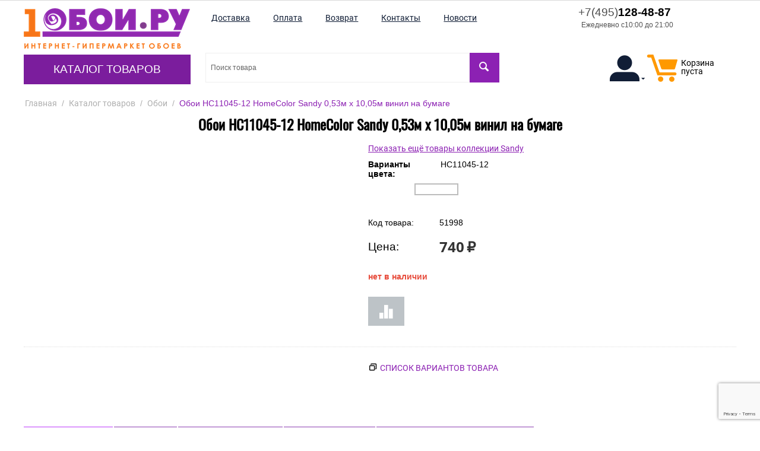

--- FILE ---
content_type: text/html; charset=utf-8
request_url: https://www.google.com/recaptcha/api2/anchor?ar=1&k=6LcbiishAAAAACylXzc5q9V5UZ6ka4S8dHat56qO&co=aHR0cHM6Ly8xb2JvaS5ydTo0NDM.&hl=en&v=PoyoqOPhxBO7pBk68S4YbpHZ&size=invisible&anchor-ms=20000&execute-ms=30000&cb=natq3g6dk3iw
body_size: 49765
content:
<!DOCTYPE HTML><html dir="ltr" lang="en"><head><meta http-equiv="Content-Type" content="text/html; charset=UTF-8">
<meta http-equiv="X-UA-Compatible" content="IE=edge">
<title>reCAPTCHA</title>
<style type="text/css">
/* cyrillic-ext */
@font-face {
  font-family: 'Roboto';
  font-style: normal;
  font-weight: 400;
  font-stretch: 100%;
  src: url(//fonts.gstatic.com/s/roboto/v48/KFO7CnqEu92Fr1ME7kSn66aGLdTylUAMa3GUBHMdazTgWw.woff2) format('woff2');
  unicode-range: U+0460-052F, U+1C80-1C8A, U+20B4, U+2DE0-2DFF, U+A640-A69F, U+FE2E-FE2F;
}
/* cyrillic */
@font-face {
  font-family: 'Roboto';
  font-style: normal;
  font-weight: 400;
  font-stretch: 100%;
  src: url(//fonts.gstatic.com/s/roboto/v48/KFO7CnqEu92Fr1ME7kSn66aGLdTylUAMa3iUBHMdazTgWw.woff2) format('woff2');
  unicode-range: U+0301, U+0400-045F, U+0490-0491, U+04B0-04B1, U+2116;
}
/* greek-ext */
@font-face {
  font-family: 'Roboto';
  font-style: normal;
  font-weight: 400;
  font-stretch: 100%;
  src: url(//fonts.gstatic.com/s/roboto/v48/KFO7CnqEu92Fr1ME7kSn66aGLdTylUAMa3CUBHMdazTgWw.woff2) format('woff2');
  unicode-range: U+1F00-1FFF;
}
/* greek */
@font-face {
  font-family: 'Roboto';
  font-style: normal;
  font-weight: 400;
  font-stretch: 100%;
  src: url(//fonts.gstatic.com/s/roboto/v48/KFO7CnqEu92Fr1ME7kSn66aGLdTylUAMa3-UBHMdazTgWw.woff2) format('woff2');
  unicode-range: U+0370-0377, U+037A-037F, U+0384-038A, U+038C, U+038E-03A1, U+03A3-03FF;
}
/* math */
@font-face {
  font-family: 'Roboto';
  font-style: normal;
  font-weight: 400;
  font-stretch: 100%;
  src: url(//fonts.gstatic.com/s/roboto/v48/KFO7CnqEu92Fr1ME7kSn66aGLdTylUAMawCUBHMdazTgWw.woff2) format('woff2');
  unicode-range: U+0302-0303, U+0305, U+0307-0308, U+0310, U+0312, U+0315, U+031A, U+0326-0327, U+032C, U+032F-0330, U+0332-0333, U+0338, U+033A, U+0346, U+034D, U+0391-03A1, U+03A3-03A9, U+03B1-03C9, U+03D1, U+03D5-03D6, U+03F0-03F1, U+03F4-03F5, U+2016-2017, U+2034-2038, U+203C, U+2040, U+2043, U+2047, U+2050, U+2057, U+205F, U+2070-2071, U+2074-208E, U+2090-209C, U+20D0-20DC, U+20E1, U+20E5-20EF, U+2100-2112, U+2114-2115, U+2117-2121, U+2123-214F, U+2190, U+2192, U+2194-21AE, U+21B0-21E5, U+21F1-21F2, U+21F4-2211, U+2213-2214, U+2216-22FF, U+2308-230B, U+2310, U+2319, U+231C-2321, U+2336-237A, U+237C, U+2395, U+239B-23B7, U+23D0, U+23DC-23E1, U+2474-2475, U+25AF, U+25B3, U+25B7, U+25BD, U+25C1, U+25CA, U+25CC, U+25FB, U+266D-266F, U+27C0-27FF, U+2900-2AFF, U+2B0E-2B11, U+2B30-2B4C, U+2BFE, U+3030, U+FF5B, U+FF5D, U+1D400-1D7FF, U+1EE00-1EEFF;
}
/* symbols */
@font-face {
  font-family: 'Roboto';
  font-style: normal;
  font-weight: 400;
  font-stretch: 100%;
  src: url(//fonts.gstatic.com/s/roboto/v48/KFO7CnqEu92Fr1ME7kSn66aGLdTylUAMaxKUBHMdazTgWw.woff2) format('woff2');
  unicode-range: U+0001-000C, U+000E-001F, U+007F-009F, U+20DD-20E0, U+20E2-20E4, U+2150-218F, U+2190, U+2192, U+2194-2199, U+21AF, U+21E6-21F0, U+21F3, U+2218-2219, U+2299, U+22C4-22C6, U+2300-243F, U+2440-244A, U+2460-24FF, U+25A0-27BF, U+2800-28FF, U+2921-2922, U+2981, U+29BF, U+29EB, U+2B00-2BFF, U+4DC0-4DFF, U+FFF9-FFFB, U+10140-1018E, U+10190-1019C, U+101A0, U+101D0-101FD, U+102E0-102FB, U+10E60-10E7E, U+1D2C0-1D2D3, U+1D2E0-1D37F, U+1F000-1F0FF, U+1F100-1F1AD, U+1F1E6-1F1FF, U+1F30D-1F30F, U+1F315, U+1F31C, U+1F31E, U+1F320-1F32C, U+1F336, U+1F378, U+1F37D, U+1F382, U+1F393-1F39F, U+1F3A7-1F3A8, U+1F3AC-1F3AF, U+1F3C2, U+1F3C4-1F3C6, U+1F3CA-1F3CE, U+1F3D4-1F3E0, U+1F3ED, U+1F3F1-1F3F3, U+1F3F5-1F3F7, U+1F408, U+1F415, U+1F41F, U+1F426, U+1F43F, U+1F441-1F442, U+1F444, U+1F446-1F449, U+1F44C-1F44E, U+1F453, U+1F46A, U+1F47D, U+1F4A3, U+1F4B0, U+1F4B3, U+1F4B9, U+1F4BB, U+1F4BF, U+1F4C8-1F4CB, U+1F4D6, U+1F4DA, U+1F4DF, U+1F4E3-1F4E6, U+1F4EA-1F4ED, U+1F4F7, U+1F4F9-1F4FB, U+1F4FD-1F4FE, U+1F503, U+1F507-1F50B, U+1F50D, U+1F512-1F513, U+1F53E-1F54A, U+1F54F-1F5FA, U+1F610, U+1F650-1F67F, U+1F687, U+1F68D, U+1F691, U+1F694, U+1F698, U+1F6AD, U+1F6B2, U+1F6B9-1F6BA, U+1F6BC, U+1F6C6-1F6CF, U+1F6D3-1F6D7, U+1F6E0-1F6EA, U+1F6F0-1F6F3, U+1F6F7-1F6FC, U+1F700-1F7FF, U+1F800-1F80B, U+1F810-1F847, U+1F850-1F859, U+1F860-1F887, U+1F890-1F8AD, U+1F8B0-1F8BB, U+1F8C0-1F8C1, U+1F900-1F90B, U+1F93B, U+1F946, U+1F984, U+1F996, U+1F9E9, U+1FA00-1FA6F, U+1FA70-1FA7C, U+1FA80-1FA89, U+1FA8F-1FAC6, U+1FACE-1FADC, U+1FADF-1FAE9, U+1FAF0-1FAF8, U+1FB00-1FBFF;
}
/* vietnamese */
@font-face {
  font-family: 'Roboto';
  font-style: normal;
  font-weight: 400;
  font-stretch: 100%;
  src: url(//fonts.gstatic.com/s/roboto/v48/KFO7CnqEu92Fr1ME7kSn66aGLdTylUAMa3OUBHMdazTgWw.woff2) format('woff2');
  unicode-range: U+0102-0103, U+0110-0111, U+0128-0129, U+0168-0169, U+01A0-01A1, U+01AF-01B0, U+0300-0301, U+0303-0304, U+0308-0309, U+0323, U+0329, U+1EA0-1EF9, U+20AB;
}
/* latin-ext */
@font-face {
  font-family: 'Roboto';
  font-style: normal;
  font-weight: 400;
  font-stretch: 100%;
  src: url(//fonts.gstatic.com/s/roboto/v48/KFO7CnqEu92Fr1ME7kSn66aGLdTylUAMa3KUBHMdazTgWw.woff2) format('woff2');
  unicode-range: U+0100-02BA, U+02BD-02C5, U+02C7-02CC, U+02CE-02D7, U+02DD-02FF, U+0304, U+0308, U+0329, U+1D00-1DBF, U+1E00-1E9F, U+1EF2-1EFF, U+2020, U+20A0-20AB, U+20AD-20C0, U+2113, U+2C60-2C7F, U+A720-A7FF;
}
/* latin */
@font-face {
  font-family: 'Roboto';
  font-style: normal;
  font-weight: 400;
  font-stretch: 100%;
  src: url(//fonts.gstatic.com/s/roboto/v48/KFO7CnqEu92Fr1ME7kSn66aGLdTylUAMa3yUBHMdazQ.woff2) format('woff2');
  unicode-range: U+0000-00FF, U+0131, U+0152-0153, U+02BB-02BC, U+02C6, U+02DA, U+02DC, U+0304, U+0308, U+0329, U+2000-206F, U+20AC, U+2122, U+2191, U+2193, U+2212, U+2215, U+FEFF, U+FFFD;
}
/* cyrillic-ext */
@font-face {
  font-family: 'Roboto';
  font-style: normal;
  font-weight: 500;
  font-stretch: 100%;
  src: url(//fonts.gstatic.com/s/roboto/v48/KFO7CnqEu92Fr1ME7kSn66aGLdTylUAMa3GUBHMdazTgWw.woff2) format('woff2');
  unicode-range: U+0460-052F, U+1C80-1C8A, U+20B4, U+2DE0-2DFF, U+A640-A69F, U+FE2E-FE2F;
}
/* cyrillic */
@font-face {
  font-family: 'Roboto';
  font-style: normal;
  font-weight: 500;
  font-stretch: 100%;
  src: url(//fonts.gstatic.com/s/roboto/v48/KFO7CnqEu92Fr1ME7kSn66aGLdTylUAMa3iUBHMdazTgWw.woff2) format('woff2');
  unicode-range: U+0301, U+0400-045F, U+0490-0491, U+04B0-04B1, U+2116;
}
/* greek-ext */
@font-face {
  font-family: 'Roboto';
  font-style: normal;
  font-weight: 500;
  font-stretch: 100%;
  src: url(//fonts.gstatic.com/s/roboto/v48/KFO7CnqEu92Fr1ME7kSn66aGLdTylUAMa3CUBHMdazTgWw.woff2) format('woff2');
  unicode-range: U+1F00-1FFF;
}
/* greek */
@font-face {
  font-family: 'Roboto';
  font-style: normal;
  font-weight: 500;
  font-stretch: 100%;
  src: url(//fonts.gstatic.com/s/roboto/v48/KFO7CnqEu92Fr1ME7kSn66aGLdTylUAMa3-UBHMdazTgWw.woff2) format('woff2');
  unicode-range: U+0370-0377, U+037A-037F, U+0384-038A, U+038C, U+038E-03A1, U+03A3-03FF;
}
/* math */
@font-face {
  font-family: 'Roboto';
  font-style: normal;
  font-weight: 500;
  font-stretch: 100%;
  src: url(//fonts.gstatic.com/s/roboto/v48/KFO7CnqEu92Fr1ME7kSn66aGLdTylUAMawCUBHMdazTgWw.woff2) format('woff2');
  unicode-range: U+0302-0303, U+0305, U+0307-0308, U+0310, U+0312, U+0315, U+031A, U+0326-0327, U+032C, U+032F-0330, U+0332-0333, U+0338, U+033A, U+0346, U+034D, U+0391-03A1, U+03A3-03A9, U+03B1-03C9, U+03D1, U+03D5-03D6, U+03F0-03F1, U+03F4-03F5, U+2016-2017, U+2034-2038, U+203C, U+2040, U+2043, U+2047, U+2050, U+2057, U+205F, U+2070-2071, U+2074-208E, U+2090-209C, U+20D0-20DC, U+20E1, U+20E5-20EF, U+2100-2112, U+2114-2115, U+2117-2121, U+2123-214F, U+2190, U+2192, U+2194-21AE, U+21B0-21E5, U+21F1-21F2, U+21F4-2211, U+2213-2214, U+2216-22FF, U+2308-230B, U+2310, U+2319, U+231C-2321, U+2336-237A, U+237C, U+2395, U+239B-23B7, U+23D0, U+23DC-23E1, U+2474-2475, U+25AF, U+25B3, U+25B7, U+25BD, U+25C1, U+25CA, U+25CC, U+25FB, U+266D-266F, U+27C0-27FF, U+2900-2AFF, U+2B0E-2B11, U+2B30-2B4C, U+2BFE, U+3030, U+FF5B, U+FF5D, U+1D400-1D7FF, U+1EE00-1EEFF;
}
/* symbols */
@font-face {
  font-family: 'Roboto';
  font-style: normal;
  font-weight: 500;
  font-stretch: 100%;
  src: url(//fonts.gstatic.com/s/roboto/v48/KFO7CnqEu92Fr1ME7kSn66aGLdTylUAMaxKUBHMdazTgWw.woff2) format('woff2');
  unicode-range: U+0001-000C, U+000E-001F, U+007F-009F, U+20DD-20E0, U+20E2-20E4, U+2150-218F, U+2190, U+2192, U+2194-2199, U+21AF, U+21E6-21F0, U+21F3, U+2218-2219, U+2299, U+22C4-22C6, U+2300-243F, U+2440-244A, U+2460-24FF, U+25A0-27BF, U+2800-28FF, U+2921-2922, U+2981, U+29BF, U+29EB, U+2B00-2BFF, U+4DC0-4DFF, U+FFF9-FFFB, U+10140-1018E, U+10190-1019C, U+101A0, U+101D0-101FD, U+102E0-102FB, U+10E60-10E7E, U+1D2C0-1D2D3, U+1D2E0-1D37F, U+1F000-1F0FF, U+1F100-1F1AD, U+1F1E6-1F1FF, U+1F30D-1F30F, U+1F315, U+1F31C, U+1F31E, U+1F320-1F32C, U+1F336, U+1F378, U+1F37D, U+1F382, U+1F393-1F39F, U+1F3A7-1F3A8, U+1F3AC-1F3AF, U+1F3C2, U+1F3C4-1F3C6, U+1F3CA-1F3CE, U+1F3D4-1F3E0, U+1F3ED, U+1F3F1-1F3F3, U+1F3F5-1F3F7, U+1F408, U+1F415, U+1F41F, U+1F426, U+1F43F, U+1F441-1F442, U+1F444, U+1F446-1F449, U+1F44C-1F44E, U+1F453, U+1F46A, U+1F47D, U+1F4A3, U+1F4B0, U+1F4B3, U+1F4B9, U+1F4BB, U+1F4BF, U+1F4C8-1F4CB, U+1F4D6, U+1F4DA, U+1F4DF, U+1F4E3-1F4E6, U+1F4EA-1F4ED, U+1F4F7, U+1F4F9-1F4FB, U+1F4FD-1F4FE, U+1F503, U+1F507-1F50B, U+1F50D, U+1F512-1F513, U+1F53E-1F54A, U+1F54F-1F5FA, U+1F610, U+1F650-1F67F, U+1F687, U+1F68D, U+1F691, U+1F694, U+1F698, U+1F6AD, U+1F6B2, U+1F6B9-1F6BA, U+1F6BC, U+1F6C6-1F6CF, U+1F6D3-1F6D7, U+1F6E0-1F6EA, U+1F6F0-1F6F3, U+1F6F7-1F6FC, U+1F700-1F7FF, U+1F800-1F80B, U+1F810-1F847, U+1F850-1F859, U+1F860-1F887, U+1F890-1F8AD, U+1F8B0-1F8BB, U+1F8C0-1F8C1, U+1F900-1F90B, U+1F93B, U+1F946, U+1F984, U+1F996, U+1F9E9, U+1FA00-1FA6F, U+1FA70-1FA7C, U+1FA80-1FA89, U+1FA8F-1FAC6, U+1FACE-1FADC, U+1FADF-1FAE9, U+1FAF0-1FAF8, U+1FB00-1FBFF;
}
/* vietnamese */
@font-face {
  font-family: 'Roboto';
  font-style: normal;
  font-weight: 500;
  font-stretch: 100%;
  src: url(//fonts.gstatic.com/s/roboto/v48/KFO7CnqEu92Fr1ME7kSn66aGLdTylUAMa3OUBHMdazTgWw.woff2) format('woff2');
  unicode-range: U+0102-0103, U+0110-0111, U+0128-0129, U+0168-0169, U+01A0-01A1, U+01AF-01B0, U+0300-0301, U+0303-0304, U+0308-0309, U+0323, U+0329, U+1EA0-1EF9, U+20AB;
}
/* latin-ext */
@font-face {
  font-family: 'Roboto';
  font-style: normal;
  font-weight: 500;
  font-stretch: 100%;
  src: url(//fonts.gstatic.com/s/roboto/v48/KFO7CnqEu92Fr1ME7kSn66aGLdTylUAMa3KUBHMdazTgWw.woff2) format('woff2');
  unicode-range: U+0100-02BA, U+02BD-02C5, U+02C7-02CC, U+02CE-02D7, U+02DD-02FF, U+0304, U+0308, U+0329, U+1D00-1DBF, U+1E00-1E9F, U+1EF2-1EFF, U+2020, U+20A0-20AB, U+20AD-20C0, U+2113, U+2C60-2C7F, U+A720-A7FF;
}
/* latin */
@font-face {
  font-family: 'Roboto';
  font-style: normal;
  font-weight: 500;
  font-stretch: 100%;
  src: url(//fonts.gstatic.com/s/roboto/v48/KFO7CnqEu92Fr1ME7kSn66aGLdTylUAMa3yUBHMdazQ.woff2) format('woff2');
  unicode-range: U+0000-00FF, U+0131, U+0152-0153, U+02BB-02BC, U+02C6, U+02DA, U+02DC, U+0304, U+0308, U+0329, U+2000-206F, U+20AC, U+2122, U+2191, U+2193, U+2212, U+2215, U+FEFF, U+FFFD;
}
/* cyrillic-ext */
@font-face {
  font-family: 'Roboto';
  font-style: normal;
  font-weight: 900;
  font-stretch: 100%;
  src: url(//fonts.gstatic.com/s/roboto/v48/KFO7CnqEu92Fr1ME7kSn66aGLdTylUAMa3GUBHMdazTgWw.woff2) format('woff2');
  unicode-range: U+0460-052F, U+1C80-1C8A, U+20B4, U+2DE0-2DFF, U+A640-A69F, U+FE2E-FE2F;
}
/* cyrillic */
@font-face {
  font-family: 'Roboto';
  font-style: normal;
  font-weight: 900;
  font-stretch: 100%;
  src: url(//fonts.gstatic.com/s/roboto/v48/KFO7CnqEu92Fr1ME7kSn66aGLdTylUAMa3iUBHMdazTgWw.woff2) format('woff2');
  unicode-range: U+0301, U+0400-045F, U+0490-0491, U+04B0-04B1, U+2116;
}
/* greek-ext */
@font-face {
  font-family: 'Roboto';
  font-style: normal;
  font-weight: 900;
  font-stretch: 100%;
  src: url(//fonts.gstatic.com/s/roboto/v48/KFO7CnqEu92Fr1ME7kSn66aGLdTylUAMa3CUBHMdazTgWw.woff2) format('woff2');
  unicode-range: U+1F00-1FFF;
}
/* greek */
@font-face {
  font-family: 'Roboto';
  font-style: normal;
  font-weight: 900;
  font-stretch: 100%;
  src: url(//fonts.gstatic.com/s/roboto/v48/KFO7CnqEu92Fr1ME7kSn66aGLdTylUAMa3-UBHMdazTgWw.woff2) format('woff2');
  unicode-range: U+0370-0377, U+037A-037F, U+0384-038A, U+038C, U+038E-03A1, U+03A3-03FF;
}
/* math */
@font-face {
  font-family: 'Roboto';
  font-style: normal;
  font-weight: 900;
  font-stretch: 100%;
  src: url(//fonts.gstatic.com/s/roboto/v48/KFO7CnqEu92Fr1ME7kSn66aGLdTylUAMawCUBHMdazTgWw.woff2) format('woff2');
  unicode-range: U+0302-0303, U+0305, U+0307-0308, U+0310, U+0312, U+0315, U+031A, U+0326-0327, U+032C, U+032F-0330, U+0332-0333, U+0338, U+033A, U+0346, U+034D, U+0391-03A1, U+03A3-03A9, U+03B1-03C9, U+03D1, U+03D5-03D6, U+03F0-03F1, U+03F4-03F5, U+2016-2017, U+2034-2038, U+203C, U+2040, U+2043, U+2047, U+2050, U+2057, U+205F, U+2070-2071, U+2074-208E, U+2090-209C, U+20D0-20DC, U+20E1, U+20E5-20EF, U+2100-2112, U+2114-2115, U+2117-2121, U+2123-214F, U+2190, U+2192, U+2194-21AE, U+21B0-21E5, U+21F1-21F2, U+21F4-2211, U+2213-2214, U+2216-22FF, U+2308-230B, U+2310, U+2319, U+231C-2321, U+2336-237A, U+237C, U+2395, U+239B-23B7, U+23D0, U+23DC-23E1, U+2474-2475, U+25AF, U+25B3, U+25B7, U+25BD, U+25C1, U+25CA, U+25CC, U+25FB, U+266D-266F, U+27C0-27FF, U+2900-2AFF, U+2B0E-2B11, U+2B30-2B4C, U+2BFE, U+3030, U+FF5B, U+FF5D, U+1D400-1D7FF, U+1EE00-1EEFF;
}
/* symbols */
@font-face {
  font-family: 'Roboto';
  font-style: normal;
  font-weight: 900;
  font-stretch: 100%;
  src: url(//fonts.gstatic.com/s/roboto/v48/KFO7CnqEu92Fr1ME7kSn66aGLdTylUAMaxKUBHMdazTgWw.woff2) format('woff2');
  unicode-range: U+0001-000C, U+000E-001F, U+007F-009F, U+20DD-20E0, U+20E2-20E4, U+2150-218F, U+2190, U+2192, U+2194-2199, U+21AF, U+21E6-21F0, U+21F3, U+2218-2219, U+2299, U+22C4-22C6, U+2300-243F, U+2440-244A, U+2460-24FF, U+25A0-27BF, U+2800-28FF, U+2921-2922, U+2981, U+29BF, U+29EB, U+2B00-2BFF, U+4DC0-4DFF, U+FFF9-FFFB, U+10140-1018E, U+10190-1019C, U+101A0, U+101D0-101FD, U+102E0-102FB, U+10E60-10E7E, U+1D2C0-1D2D3, U+1D2E0-1D37F, U+1F000-1F0FF, U+1F100-1F1AD, U+1F1E6-1F1FF, U+1F30D-1F30F, U+1F315, U+1F31C, U+1F31E, U+1F320-1F32C, U+1F336, U+1F378, U+1F37D, U+1F382, U+1F393-1F39F, U+1F3A7-1F3A8, U+1F3AC-1F3AF, U+1F3C2, U+1F3C4-1F3C6, U+1F3CA-1F3CE, U+1F3D4-1F3E0, U+1F3ED, U+1F3F1-1F3F3, U+1F3F5-1F3F7, U+1F408, U+1F415, U+1F41F, U+1F426, U+1F43F, U+1F441-1F442, U+1F444, U+1F446-1F449, U+1F44C-1F44E, U+1F453, U+1F46A, U+1F47D, U+1F4A3, U+1F4B0, U+1F4B3, U+1F4B9, U+1F4BB, U+1F4BF, U+1F4C8-1F4CB, U+1F4D6, U+1F4DA, U+1F4DF, U+1F4E3-1F4E6, U+1F4EA-1F4ED, U+1F4F7, U+1F4F9-1F4FB, U+1F4FD-1F4FE, U+1F503, U+1F507-1F50B, U+1F50D, U+1F512-1F513, U+1F53E-1F54A, U+1F54F-1F5FA, U+1F610, U+1F650-1F67F, U+1F687, U+1F68D, U+1F691, U+1F694, U+1F698, U+1F6AD, U+1F6B2, U+1F6B9-1F6BA, U+1F6BC, U+1F6C6-1F6CF, U+1F6D3-1F6D7, U+1F6E0-1F6EA, U+1F6F0-1F6F3, U+1F6F7-1F6FC, U+1F700-1F7FF, U+1F800-1F80B, U+1F810-1F847, U+1F850-1F859, U+1F860-1F887, U+1F890-1F8AD, U+1F8B0-1F8BB, U+1F8C0-1F8C1, U+1F900-1F90B, U+1F93B, U+1F946, U+1F984, U+1F996, U+1F9E9, U+1FA00-1FA6F, U+1FA70-1FA7C, U+1FA80-1FA89, U+1FA8F-1FAC6, U+1FACE-1FADC, U+1FADF-1FAE9, U+1FAF0-1FAF8, U+1FB00-1FBFF;
}
/* vietnamese */
@font-face {
  font-family: 'Roboto';
  font-style: normal;
  font-weight: 900;
  font-stretch: 100%;
  src: url(//fonts.gstatic.com/s/roboto/v48/KFO7CnqEu92Fr1ME7kSn66aGLdTylUAMa3OUBHMdazTgWw.woff2) format('woff2');
  unicode-range: U+0102-0103, U+0110-0111, U+0128-0129, U+0168-0169, U+01A0-01A1, U+01AF-01B0, U+0300-0301, U+0303-0304, U+0308-0309, U+0323, U+0329, U+1EA0-1EF9, U+20AB;
}
/* latin-ext */
@font-face {
  font-family: 'Roboto';
  font-style: normal;
  font-weight: 900;
  font-stretch: 100%;
  src: url(//fonts.gstatic.com/s/roboto/v48/KFO7CnqEu92Fr1ME7kSn66aGLdTylUAMa3KUBHMdazTgWw.woff2) format('woff2');
  unicode-range: U+0100-02BA, U+02BD-02C5, U+02C7-02CC, U+02CE-02D7, U+02DD-02FF, U+0304, U+0308, U+0329, U+1D00-1DBF, U+1E00-1E9F, U+1EF2-1EFF, U+2020, U+20A0-20AB, U+20AD-20C0, U+2113, U+2C60-2C7F, U+A720-A7FF;
}
/* latin */
@font-face {
  font-family: 'Roboto';
  font-style: normal;
  font-weight: 900;
  font-stretch: 100%;
  src: url(//fonts.gstatic.com/s/roboto/v48/KFO7CnqEu92Fr1ME7kSn66aGLdTylUAMa3yUBHMdazQ.woff2) format('woff2');
  unicode-range: U+0000-00FF, U+0131, U+0152-0153, U+02BB-02BC, U+02C6, U+02DA, U+02DC, U+0304, U+0308, U+0329, U+2000-206F, U+20AC, U+2122, U+2191, U+2193, U+2212, U+2215, U+FEFF, U+FFFD;
}

</style>
<link rel="stylesheet" type="text/css" href="https://www.gstatic.com/recaptcha/releases/PoyoqOPhxBO7pBk68S4YbpHZ/styles__ltr.css">
<script nonce="tKG8fSvaAdRrlvTCK_cz4Q" type="text/javascript">window['__recaptcha_api'] = 'https://www.google.com/recaptcha/api2/';</script>
<script type="text/javascript" src="https://www.gstatic.com/recaptcha/releases/PoyoqOPhxBO7pBk68S4YbpHZ/recaptcha__en.js" nonce="tKG8fSvaAdRrlvTCK_cz4Q">
      
    </script></head>
<body><div id="rc-anchor-alert" class="rc-anchor-alert"></div>
<input type="hidden" id="recaptcha-token" value="[base64]">
<script type="text/javascript" nonce="tKG8fSvaAdRrlvTCK_cz4Q">
      recaptcha.anchor.Main.init("[\x22ainput\x22,[\x22bgdata\x22,\x22\x22,\[base64]/[base64]/bmV3IFpbdF0obVswXSk6Sz09Mj9uZXcgWlt0XShtWzBdLG1bMV0pOks9PTM/bmV3IFpbdF0obVswXSxtWzFdLG1bMl0pOks9PTQ/[base64]/[base64]/[base64]/[base64]/[base64]/[base64]/[base64]/[base64]/[base64]/[base64]/[base64]/[base64]/[base64]/[base64]\\u003d\\u003d\x22,\[base64]\\u003d\x22,\x22wo9aw7kmAXAow4AWdTPCusO7Jx1fwpnDhDLDssKtwqXCuMK/wo7Dv8K+EcK7S8KJwrkUKAdLJgjCj8KZd8OFX8KnD8K+wq/[base64]/CqFHDhEXCncKfTMOMwqhgUMKqw6c6TcO/J8O3UzrDnsO4OyDCjxDDhcKBTQ/[base64]/DlsK1OyTCnzADBcOcw4XDoMKkc0HDkmPCgcKsE8OJHW7DmsOFL8OJwqXDhgRGwo7Cs8OaasKGYcOXwq7CnCpPSxXDqR3CpzBlw7sJw6/CgMK0CsKqdcKCwo9uNHB7wo/CgMK6w7bCh8OPwrEqPRpYDsOGE8OywrNLYRNzwpRDw6PDksOnw7ouwpDDlwl+wpzCmEULw4fDisOjGXbDrMOawoJDw5/DhSzCgF/Dl8KFw4FBwoPCkk7DtsOIw4gHWcOeS3zDosKFw4FKGcKMJsKowrtEw7AsMMOqwpZnw6c6Eh7CnRANwqlGaSXCiRtPJgjCsQbCgEYqwp8bw4fDp0dcVsORSsKhFyXClsO3wqTCoHJhwoDDssOAHMO/[base64]/w48jwpfCtsK5w7LCplwsw4zCp3h/[base64]/CrsKnwpHCl8K4w7sbPDoxwp8NwoRXLSwxa8KwB0fCmzh5bcKDwoARw4AMwq7CkT3CmsOnE17DmcKiwpBFw5wAHMOowpfClFBIIcOCwoZ+alTChC4uw4TDkQXDosK9AsKhU8KMM8ORw6thwp/CocO9AcOmwrbChMO/Yk1mwrMOwpvDq8OnUcOfwq9vwrDDmsKOwoEjQwXCqsKhQcOeP8OcTEd5w5V7b0M/wrLDksK2wrZ4HMKQNMOiHMKdwpbDgVjCvBBEw7jDlcOcw5/DqxXCtjQhw4Z1SXXCnxtCcMO1w75qw4nDssK8RQ46KMOEEcOcwo3DlcKmw7/Dq8O5LhbDqMO5csK/[base64]/ClcORwqLDl8KIBngYw4xWw69eScOwbAvDh8KOWizDjsOLdm3DiD7CucOsI8KgVgdUwpzCghkyw6odw6ItwofCqHHDgcK0CsO8w7ceeWE0BcOKGMKzDkfDt3ZBw7NHaVk8wq/DqsKcOgPCpizCksODMk7Cp8KucDtvQMKUw6nCnmdbwpzDpcOYw4jDsmF2TcOwYk4FWBxaw48RXgVFYMKwwpx7PSs9VBLDn8O+wqzCj8K1wrhyRw59wobCkh3DhRDDvcOxw78/[base64]/CtUbCp0k4AcKww4sGwofClVUHZmoVNUwfwq8tDnh4BMOUOFExMnHCpsKiB8K0wrLDqsO+w5vDli4CO8Kkwo3DtytoBcKFw6UNH1zCniZRQH0Yw5zDusOWwq3DsGDDuQlDCsKlcnkywrnDgGtOwpfDvDPCjn9CwoHChhU/[base64]/[base64]/Du8KtTMKJwo5aw70CfMOHGsKHw4zDvsKhKXh0wo7DmW43bhAiRcOoM2JtwpjCv2jDmwQ7EsKhbMKjMmHCnU3CkcO/w4DCm8OHw4YGJHvCtkJ8wpZKVxdPJcOQYmdEUkzCjhE3RFN6UXxFdmwBFhPCq0E7ccKKwrtNw5LCksOZNcOUw4Qzw6clcVbDlMO9wptdXynCgihkwofDi8OcUcOGwoYoEcONwqvDoMKyw4TDkSbCqsKdw4VUZizDgcKScsKVNcKlfSdiFjZSCxjCnsK/w5LDuzLDosOzw6RlUcOjw4wbUcKdDcOkDsOBfWHDnQXDhMKKOFXDg8KVJkAebsKCO0tndcO6QirDpMKSw5gbw6rCi8K1wpshwrEmwq/DmXjDjH3CkcKnP8OoIRbChsK2UlrDq8KoNMOkwrUmw6VgKnUbwrkufSTCrsK5w7LDjWdHwqByasKUG8O2OcKDwp07KVZ5wqLDiMKkO8KSw4fCjsOiZ01wYcKjw7jDrMKTw4zCm8KkInfCiMOLwqzCtmzDpg/DpgEEXQXDucORwpItEcK9wrh6NcORSMOuw5ImaEPCmwPCiG/Dh2XDi8O3LiXDv1kPw5/[base64]/DrV97EghDw7NCCQgywqIhQh/DmsKNEBoWPGASw5zCtzJJYsKgw4UUw7TDp8O2HypKw5LDmhtuw6FpAGzDh1VKD8Kcw54tw6nDr8KREMO8TgHDt3Mjwq7DqcKLRWdxw7vCkUAxw4LCsmLDicKfw51LI8ORw7pdWsOvLTTDkDBJwoJNw7gSwqfCsTfDkMKrIVvDnATDjADDnhnCtGRHwpoRXE/CrUzCnU4BBMKnw4XDnMK9BSfDnmphwqfDssOjwodPO0TDtsKsG8KvI8OpwrVTHw3Dq8KqbgbDrMKdBU4dYcOww53Cn0vClsKMw4jCoybCiBItw5fDlsKPccKaw6bChsKvw7bCuXbDvA0dGsOqF2LChm/DlncnCMKyBgorw7NkGmRVCMOWw5TDpMOnd8Kow6TCoHg0wqV/wqTDjDzCqsOPw5VHwqHDnjjDlTXDvUFJWsOuF0rClhbDmjDCsMKow6Ehw7jCr8KSOj/DpTxDw7pgW8KwO3PDjygNbnPDksKKWWNjwqBOw7diwqsrwrFmHcKwBsO0wp0/w5UHVsKnSMOhw65Jw5LDtFB5wqBMwo7Dv8KYw6DCiTdHw4nCqcOvAcOFw7jDo8O9wrc5VhVoBsOZbsOSLBEvw5UDEcOAwqnDtzcWBRjChcKEwqBgEsKQbV/[base64]/Csml9XsKOwrUfw7cvMcOtWsOTwrbDg8K6YVrCnCPCn0bDgMOmLcKKwpQSCGDCgjnCpMKRwrrCjMKBw4DCkl7Cr8OCwq/DpsOhwozClcOKMcKHI04IEBPCkcOew5nDlTFSRjgMA8KGCRohwr/DtRfDtsO4wozDhcOJw7LDuh3Dow0gw4jCllzDr2Ugw4zCtMK/ZsKJw7DDvMOEw60SwoNSw5HCtUl9wpZ2wpZBJMOfw6LCsMK/G8KwwovDkS7CvMKkwrDCp8KwdSjCqsOCw4MSw5dIw7cCw64dw77CsHbCmMKBw7HDjsKjw5/Dr8Kew4BBwpzDoQHDuHE8wpPDhyPCqMKRAidvSQ/[base64]/Ci8Ouw5rCscOJKgHDqwLCojtuwo8qw4UHGjkrw6rDg8KIO3tuX8K6w7J9DCA/woJoQi7DqkMKXMOBwqVyw6Z1JMK/[base64]/CtkDDosK7w48qcjFbwqrDj07DrVJmRBQtX8Oawr9tBzFaB8Oww6nDrcO+f8O2wqJhBkdaU8Ozw5p2AMKFw4bCk8OwCsK3czZQwpHClVDDssOgCh7CgMO/aG40w7nDv0XDhl/[base64]/[base64]/CtcKJD1jCqsKuUcKqWzoBAcOJan1nF8Ovw7Acw6DDnjDDvz/Cohp9BQQWRsKOwo/DjsK9YkHCp8OyP8OXH8OewojDhTALNDVAwr3DrsOzwqhEw47Dvk/CiwjDqEM+wp3Cu33Dux/ChGEmw4kLA1FUwqzDmBfDvcOwwpjCmgjDjMOEIsOHMMKVwpQKUGEhw5syw6geGk/[base64]/DoMOpw7Iew6vDk8KOw4jDq23DpyVxwrvDgB7DriNHYQFOIVstwqhPQcOXwpRxw6hJwp/DtAjDs1RBAjZQwo/CjcOVEiAnwoDDnsKyw4PCq8KZHALCs8KRam7CuXDDslfDq8Osw5fCvi1cwpwWfjVqNcK3LzrDjXcqfUDDhMKYwpXDqMOhZmfDr8KEw5M3AMKKwqTDh8OPw4/CksKcc8OSwplow607w7/CssKrwrvDuMK7wobDu8Kowp/Cu2tuXhzCosOnWcKtPxdUwoxlwrnCncKWw4XClz3CnMKcwojDgy5kEGYWBlzCuU3DqsO+w6E9wpcTL8KIwpfChMO8w74Kw4Nzw7hFwpRCwqpCIcOeGsO4UMOYC8OBw5IfA8KVDcO7wp/Ckh/DicOMUEPDsMO+woRswoFFAlF4c3TDgFsTw5jCv8O6dUFwwrjCnzbDqBsTc8KAQkF0ZDAtKcOuVWhgMsO5LMOHcm7DqsO/T2XDtsKfwpoOe2bCm8KEwovDgFPDh0LDvnp+w4jCuMKMCsOHXcKaU2jDhsOwSMOBwoLCpjTCrGxMwrzCt8OPw53DnzTCmhzCnMO1SMKEBxMbLMKrw7bCgsK7woM9wpvDqsOWWMKaw4NuwqlFUyXDqcKDw64TaSBswpoMFxvCqiDCuw/DgBdVwqUUUMKsw77DnRVLwoJXNHDCsCvCmMK8QFBXw6MRZMKpwpxweMKiw4BWN3/CsQ7DhDFmwqvDkMKaw7Euw7dRMkHDnMOYw5HDlScywpbDlAPDrsOrLFsMw58xAsKSw683KMOxZ8OvesKNwq/CkcKLwpgiH8KMw70BCTvCi3sUG3/Dv0NhU8KPOMOCOjQTw7gAwo/DiMO1HsO3w47DvcO6X8OvbsOyRcOlwqTDl3XDuiENWTE9wpXCjMK5DsKgw47DmcK2CFADZWVRfsOsV0/[base64]/[base64]/CjUzDiy7Dgj5Xw7XCrMOtwqMjwqopa8KPa3/DqsKINsOXwr/DkRYQwq3DqMK+HxcRB8KzJlACbMOQZXbDgcKIw5vDtX4UNA4Iw6HCgMOEw6pDwrLDg3fCkilmw5fCjQhPwr01TD91Qm7CpcKKw7vCiMKYw4c3GQ/CqRx/wpdzJMOabMOrw43CuFcQdiTDiD3DiiZKw78Vw6LCqzxWTj9ELsKJw5NKw7NCwrcKw5TCoT7DpynCmcKJwofDnAshZsK/wrrDvTQbQ8OLw4HDlsKXw5nDsEPCmVUeeMO9E8KPGcKaw4TDt8KkKAFQwpzCgcO4XkAPN8KnCgDCj0U0wq9yWE9oesOyaEzClB/CqMOmEMOrRAbCkWwLacKvIcK/w5LCsntwfsOIw4LCrMKkw7vDmAJZw7llB8OWw48pB2nDpkxlGW1Ow4MPwogrfMO4Lx96Q8K1b2TClVN/[base64]/CjmZYwqsIw6PDp8KKPW7Co2/DnsOYasKCQcK1w4cVQcKLF8K3aF7DvyJrKMOqwr/[base64]/DpsOXPAZULijClnbCokA3w59BX8OadMOnw5zDisKqPxbCp8Kawp3DpcOhw4BSwqQGXMKvwrnDh8K/wpnDtFrDp8OZJQAqVHLDnsK8wqcsGmRIwqnDpxlHScKow48tfMKtTmPDpTPCr0jDllQwKzfDucO0wph2JcOwND3CuMKaOSxTwozDmsKtwqjDpE/[base64]/woN6wqnDpzDDisOLU8OcRSfDk8KsYsK8woomWm85D0pNGMODZ3TCv8OEZcORw4rDrsOwMcO0w7Zlw4zCrsKIw482w7w2J8OpBHV/w4loQcOww6RjwrsWwrrDo8OdwozCjijCtMK/R8K6Dm53Xx9xTsKQYMK+w5xjw4HCuMOUwq3CusKWw6bChHVVAiw8AghVeBh4w5HCjsKaB8OIVD3CmljDiMOXw67DjxnDs8KpwpR0DjvDsAxsw5JzI8O8w60Jwr1/L27Di8OcEMOXwodLJxcfw5fDrMOnMRXCgMOUw5TDnxLDhMOqHGILwpwVw6UYa8KXwrV5FALCsCZPwqoYQcOyJijCgz/Dtz/Cl1AZJ8OvOMOQQsOJYMKHcMObw5MeBFR4Ig/Du8OzZWvCoMKew4TDuAzCpMO/[base64]/JHzDll1Wckw3w4vCrQvCj8K8wpjDuEtZwrQNw4RcwpI6fmHDjxrDgsKXw6TDksK3UcK8TWdnPw/DhMKSLDLDr0oFwrPCrXBKwogQA1BEdXZawoDCjMOXfQd9wr/CtFF8w4oPwqLChsOwawzDtsOtwoXDllDCihBtw4jCl8ODO8KzwpTCj8O6w59cwrR8AsOrLsK8FsOlwovDhsKtw5XCg27CgjbDlcOla8OnwqzCpMK/DcO6wr4naATCtS3DmXUOwr/ClwFcwqvCt8OSCMO4JMOVKgPCkHLCusOEScOMwqVMwonCmsK/worCtg4+FsKRPlDCpFzCqXLCvHbDjE0vwoo3O8Kzwo/[base64]/[base64]/CsMOTw4AYw5onGMKDwqrDtTHDghHCpHDCukHClzPCnmDDshsDZAHDqQoNRD59C8OyfQ/[base64]/CvyYMPw53AMKVwr7DtCvCiMKAwpPCgwzClnzDgXU9wrnDixhxwrvDlicldcOqFWBzN8Kdd8KlKAXCrMK8PsOLwrTDlMK4HT5gwrZaQzFzwrx5w6/[base64]/CiMOgVR9DesOFEsKEOsKdw73CncOiw5dZRcOMWMOqw4UmNUzDtcKncETDqGZIwqIDw5hHFibChkJhw4QfaRrCrwHCjcOZwo4dw5dlG8KdJcKSFcODW8OFw6PDjsOgw57CuTgXw4Z8clxmWhYSGsOMbMK2NcKbesO2Z0Auw6EewpHChsKuMcOFLcOiwrNFNsOIwoY/w6vCs8OAw7p6w6gJwqTDrRU+Fz3DusKJXMOtwojDlsKpH8KAKcOjA07DgcK1w5XCvkpYworDrsOuLMO+w7ltWsOsw53DpzoBJAIKwohsEGvDsQ4/w7TDisKvw4McwoHDkcOmwq/[base64]/Cuh4kJxfDk8K9woMQwphUO8Olw5TDl8KewozDusOHwq3DuMKoIMOdwozClC3CucKQwowHZsKKCFJywrnCjsOYw73Cvy/ChE5rw73DhnEaw51Fw7jDgsOdNgjDgsOzw5xWw4XCpGsYAiXClG7CqsKMw7bCosKjNsKfw5JVN8O0w4TCtMO0SjXDiQ3CsmlnwpLDsALDvsKDBDFcP1nDksOXVsKAIVrCjD/Du8KywrMFw7jCph3DljV1w7/DqzrCtnLDjcKVW8KbwqXDtGI7EETDv3A0I8OOVsOLTHsRAn/[base64]/Dh0zDiMKbwpQ9w79bw4Ajc0zDm1Eyw4fCnnPDq8KAW8KcwqdgwpfDocK/YsO/b8KwwqQ4JmbCmgZ/CsKfU8O/OMKcwqlKCDfCh8OFa8K5w7HDgcO3wq8tDS99w6bCvsKhKsKyw5cvbwXDjijDnsKGf8OKPjwow7vDqMOzw6o9RMOZwr5BNMOpw61OJ8KowppAV8KHOzIZwpt/w6/CvMKkwoPCnMKEd8OYwozCglBdw7zCinLCv8KbVsKra8OpwowZTMKcMsKTw7lxF8Kzw6bDncKnGHQ4w65WN8OkwrRHw6tKwrrDsQ7Cv3HDv8KawrDChMKVwp/CqSHClMKRwqnCscOoNcO5WHIZN2tycHbDgFgrw4vCnnnDtsOVY1IGesKXDTrDnUDDin/DiMOCHsK/XSDDr8KZRTTCoMO3BMOdNkHCrVrCuTHCqiA7esOmwqcnw67CssOuwpjDnm/CphFNOCEOBUBKDMK1JQAiwpPDjMKGUCk9VcOeFAx+wqjDssOiwrNEw4rDgEDCqznDhMONQUHDilp6FEJUemU1w5hXw7fCgH/DusOtwpfDvQosw7HCi2kyw5rCowYgOAfCnnDDncKjw5Now6rDoMO9w7XDhsK/[base64]/N8Kdw7YpZ8OHwpR3Y157aHjClMOXERHChgLCtDXDsgfCo3lrLsOXQTQAwp7DocOqw6Q9wq9sMcKhVGjDqn3CjMKqw74wYF3DqcKdwqsjS8KCwpDDsMKwM8OTwrXCoFUuwozDjxpYZsObw4rCqcOEb8OINMOXw4tdfcK5w5gAXcOMwrjClhnCl8KgdkHCssKUA8OcH8O/wo3DnsOBMnnDrcOUwp7CtMKBQ8K8wrPDq8O7w6Rrw5YfIxQGw6dtRkY4f3zDs2PDksKrLsK/OMKFw40RCMK/ScKPw70Owr/[base64]/DncKmCcOnwqrCu8KPVBIXwoAfwrVPLcO9IcKXDQcDJMOHVn4xw4VSE8Ocw53Cn3gHUMOKSsOyMsKGw5wSwp58wqXDncOrw4TCiAcBAEnCicKwwoEOw5guFA3DgxvCv8ObOV/DhsKTwrrCiMKDw5rDnDsMWFc9w4pkwrPDkcKTwowIF8ObwrfDgQcrwpPClljDrzTDksK8w5wWwrg+QFNOwrRBNsK6wrAPf1nCgBnDu2pVw6lnwqlmUGTDpB/DvsK5woJnC8OwwqjCo8O5XQ0vw6R+RDM9w6YUFcKqw5xnwoVowpANUMOCBMKvwrhHemNLBlnCszlzA1/Cq8K7I8K6F8OxJcKkAlY0w4onZgbDoS/Cl8ONwrvClcOKw6pHYXfDvMOAdXPDnQwbMH5uZcKcHsKuI8KTw7bCv2XDk8Odw7jCoVg/T3l2w77DnMKDdMOaZ8K+w78ywobCksKoQ8K7wrx6wqjDgxQEByp7w57DjlwtTsOGw6ELwobDp8OwcDtlIcK3ZijCo0bDgcOUBsKdIgLCpsORw6LDlz/CsMKZShIiw51ZaDXCuVU5wpZwP8KewqJuL8OaRyPCvTVHw6MGw7TDgUpawqt8BMOjennCtg/[base64]/DrWXDiAhZGMKQAcKhwobDqcKgwojCiMOiwp/[base64]/DuMOHwqrCvRY0woLDgsOPOSw+wqPCmghcM0pbwpzCv2ENNkrCkiPCkEfCh8O+w7nDoXHDh0XDvMKiPklwwrPDlMKrwqvDocKMEcKxw7ZqTAHDnGIswobDpQwMa8KtEMKjeFzDoMOnPcOFTcK1wqxpw7rCmmfCjsKjVMK8Y8OCw7NgLsK/w4tewpjDhMOMfGwiL8KFw5ZhWMKkdmTCuMO2wrVWUMOgw6DChhLCigE+wp0EwpZ8McKkccKSfyXDmUFuXcOywpPDncK9w63DocOAw7vDqTfCsEDCscKgwqjCscKfwqzClCTDgcOGJsKBQyHCi8O6wobDmsO8w5vDm8OywrIPSsKywrlmTgwxw7Qvwr4LLsKlwo/CqBvDtsKgw5bCvcO/O3pGwq8zwr/CtMKtwoESNsKwBXzDgsO6wr/CosO4wo/CjBPDuAbCtMOGw63Dq8OVwp1awqpfYcKLwpkJwq5rRMOGw6FKXcKXwplEa8KYwoljw6h1w5bDjArDrw/CsmrCrsOpasKxw6NtwpjCr8OSCMOEPh4IJsKdURxZUsOgNMK6EMO1PsOMwoXCtDPDpsK1wofCnTzDtQ1kWAXClBMkw79Gw4IZwqXCniHDpBPDo8KOT8OpwqxrwrvDsMK6w7/DomdFdcKVFMKJw4vCksKvDx5uNnvCj0YNwpDDvD1Tw7rDuW/Cv0thw4IKCk7Cv8KwwpoIw5vDgVNBNsKGGcKFMMOodUd9HMKyVsOuw4htfiDDsGTDkcKrQGkDFylNw4Q3PMKdw6RBw6LCinVhw4PDmjPDjsO5w6fDhSvDvD3DjCF/wrbDsRwgSsOIAWzCl3jDm8KUw5w3NxpKw5c/YcOPbsKxGXkzGTLCsl3CpMKuKMOsNMOXcH/Co8KpeMKZTh3CigfCu8K7MMO6wpbDhRUubDUfwpzDm8Kkw6vDpMOuw6bCh8KeTyV2w7jDjmDDjMOIwqQ1FkzCp8KXEytbwpLCocK/w44KwqLCqGgwwolRwpRqcwHClAcCw7nDhcOxFsK9w5VDOz1OFzPDisKwPHzCrcO3E3ZcwqXCrHoWw4zDhcOJcsOsw5zCqsKqd2k3McK3wrwoV8O9aEEvD8OCw77Cr8Osw6rCrMKFMMKdwoELTsKXwrnCrznDhMOVYW/DuSAewoB/wqXCgsOFwqxkHT/[base64]/CkwfCrnTDj0BkGAccFS/CksKSOsKpDkZSaVXCkRAiFx1Ow4sBUW/[base64]/CsXkqw5jDj8OzSk7DnMOcE3DCmcKIKGjCt1JAwprCjCjCmnMNw6o4VsK5IB5xwqXCl8OVw77Dm8KUw6/Ct0VMN8Ofwo/[base64]/[base64]/w45JAT5NGTAPDcKIbcOHwq3DocK+wrTCriHDmcKBHsOjJ8KQA8Kxw6LDvcKUw7HCtw3DijkHIwxlalnCh8OMb8O9ccKWf8Kdw5BgGnsBCGnCnlzDtHJhw5/DgFxWJ8OTwpHDjsOxw4Fjw7g0wozCtMK7w6fCvsONCsOOw4rClMO6w60ddGnDiMO2w7jCksOGJkjCs8OZwr3DsMKCPijDiRg+wrd9F8KOwp7Dvwhrw6t+WMOPV1QvXntIwq7Dn2QHVMOTZMK3fW8Gf09nE8Oiw4zCrMK/XcKIBmhFAmLCrgA5ai/Cg8KMwonCu2jDsnzDksO6wqPCtmLDpxzCv8KJP8OrIsK9wqPCqcO4N8K1ZMOdw6jCqyzCgBvCnXIew7HCvsOSAgtdwpfDrhBFw6Enw5tJwqZ0BG4ywqoTw6ZpVi9bdk/[base64]/[base64]/Dg0/CpDNSW8O2w4ZlMsOZwoc0w4bCssOZKiltwrjDqWPCmA/CjkDDiAI2bcOsKcOtwpc9w4bDpDZKwqTDqsKsw6LCtW/CihJTGDLCusO4w7QsOERSI8KCw7zCtTvDqG9rPxrCr8KewpjCtcKMZ8KNw6XDjCIhw60bYV92C0LDosOQKcKqw6ZSw4fCsinDuiPDmk5zIsOZYVAyTU1/[base64]/Cn8K3eMKSBMK4cDXCmcKiFcOYZ0JMwqnCo8OiwoPDgMOEw43CmsKJwppPwq/CqMOjasOADMKsw75swqUYwo4GMjbDocOCd8Kzw5wSwrkxwq89cXJJw6ZFw6laAsOSHntDwrXDssOCw4LDlMKTVi/DpwDDqyfDon3CvMKyO8OfKD7DrsOcCMK/wqohTzjDoAHDvV3Cl1EVwojCsGpDwqXCuMKowpd2wpwsBm3DpsK7wpsCIC9fbcKVw67DisKbJsOPQsK4wpAiLcKPw47DuMO2FxRvw6rCgyJNUxlVw43CpMOmC8OGdg7DlnVhwo1CJBLCtsO/w5IWJTBFKsOewpQdS8K9IsKZwq9rw5RBVTLCgUwFw5jCq8K3bXMhw78/wqQ+VcOjwqfClXLDusOPeMOiwozCkRl1JQbDsMOqwpLCiXDDkmUWw7FPf0nCrsObw5QSb8O+MMKTNkNmw7TDm1pNw4NeeCrCicOBBHEUwrRNw6bCusOYw4YxwobCjMOEVMKAwpgQKyRrDGtMUsKAYMOLwpVDw4g+w4YTf8OhXXVJVTdFwofDkjDCr8OmUwcYCVEVw5/CuHJBZWNcL2zCiU3CrDAKVAUMw6zDqwzCrQptUE4sUHQCG8Kbw5UcYiPCk8OzwrctwoNVasOdHsOwHARPX8Ogw4Z3wrtow7LCm8KMTsO6Hl/Ds8OXK8Onw6DCgDtNw7jDskzCqWjCpMOgw7rDjMOKwoE/[base64]/VUV0wqXDmsKkwrZbw4TDisOWwqfCs3NeDkA1wqcmwrbCuwE6w64Ew4ouw5TCi8OxUMKkKsO7wrrCmMKzwqzCmlxEw5jCjcO7WSceGcOZOybDkTXCkjrCqMK9VcKtw7fDg8O5F3PCqcK/w7sBecKQwonDsEHCrsKObmnCiFnCsB3CqWfDq8OFwqsMw6jDvmnCgnNDw6kYw6Z7OsKla8OBw6trw7hwwrfDjn/DmEcuw4jCoA/ClUvCihUFwqfDssK9w5xKVRjDjA/CrMObwoA2w5TDu8OOwrPCmUfCqcO8wrnDrMKww7UVC0LDsX/DoF0FEEXCvhgkw5Elw4TCh33Di3XCs8KrwobCpiErwrfCsMKxwo8aZcOwwrARb0/DhWMrT8KVwq0Iw77CscKkwrfDpcOuLgXDhMKgw73DshXDpMO+BcKEw4HDicKLwpPCsxY6NcKkTHF1w7p+wrN2wpYcw4lLw7vDuGIFDcOewop5w4cYCWoLwp3DhA3DpsKFw6/CumPDjsK3w6jCrMONa34QPg5hb0AvBsKEw5vChcOuwq83KFtTH8KSwqAMUn/DmAdsUk7DlB1zAAsLw4PDicOxUx1PwrVuw70tw6XCjEPDocK7SlfDi8Oyw6B6wokfwogCw6LCkAcUFcK1XMKtw6Jww5Q9B8O7Tw8rJifCix/DqsKSwpfDh2JXw7LClmfDkcK8NkrCr8OcJMOlw48zEkTDo1peTm/DmMKQa8OOwqYmw4x3Ayonw4jCvcK5LMK7wqhiw4/CgsK8WsODRgIpw7F/dsKqw7PCtwDCkMK7ZMO+UGLCpXZwN8OSwoYAw7zDn8OPKFpxFntLwqFZwrctMsKOw4Aaw5bDiU9Fw5jCqVF8w5HCmzJdYcOPw5PDucKUw6PDlA5SA0rCqcOgdg1VcMKbLCPCmVfDosOibmbDvXU8EVnDuCHCrcO9wqfDkcOlEWnCtghTwpXDtQkzwoDCh8K/woJJwqPDmi96VT7DqsO+w49XPsOAwrDDolzDvcOAdhPCslFzwrzDscOmw74kwrAiHcKnBUlbWMKgwp8vXcKaQcKmwq/DvMOxw5PDikxDBsKUMsK4VjfDvH9PwqMhwrApeMO/woTCmAzCh0hUccOwQ8KJwqNIJHQ8X3sqF8OHworCpAfCicKlwo/[base64]/CusKjwqPCjMOEwrRvw7ZzRVrDpVnCq2XDoFPDkgTChMOYZcK3VMKWwoPCtGczEXnCpMORwrhVw6VZXCrCuQQjJSpWw41DNQViw5B9w4rDtsO7wrFZSsKBwq1pHWJyJWTDiMKva8OqeMOIARVPwqhwEcK/eGNrwoIew6cPw4rDnsKHw4AsNlzCuMKow4zCighaCw5XRcKrYVfDpsKnw5xuYMKMJkc9E8OTasOswrs5KkY/esO8YFTCrzTCnsKbwp7DisOxRMO9wp4vw7jDosK3FSHCrsKxcsOMdgN4V8OSGWnCqDgew47DoC/[base64]/Ug/[base64]/Cg8O8UMOmwqzDisK0QArDq8KhMRXCg8KEw4/CjMOxwptqa8KYwrMAMhrCnwfCoVrDuMOmSsKqPcOhc1V/wovCjwlVwqPCjCt1esOFw5MuKlkuworDtMOZG8KTKR4iSVnDssKuw4hrw4jDiULCrkDDhVjDm1hhw7zDqcO1w64cLsOtw6HCtMK/w6cxfsK7worCr8KJb8OPa8O6w4BoAGFkwpvDjFrDusOWXcOTw6IBwrcVMMOadcOmwo4Nw4w2Y1/DvTtawpXCjwwXw6JbNAPCv8OOw6rCmELDtSFvZ8K9YwDCjMKdwqjCtsOGw5nDsmAePsK8wp0pdxPCpcONwpofNhg0w43ClsKAC8KQw45baFjDrcK/wqQZwrBNTcOfw7zDocOFwp/DisOlY17DsnlbSWXDpkhOYy8GccOhw7U9RcKMGcKGR8Oiw64qa8KFwo0eOMKAccKrc3Yuw4PCs8KbQMOmdhEUXMOWS8Oewq7CnychZglqw49wwq/CqcK0w40BIsKVG8OFw44pw4HDlMOww4ZldsOxWMODHVjClMKxw5Q4w41zcEREecKHwowRw7AJw4A0WcKvwrMowpNJG8OtO8OPw4MowrvCjlfDlcKQwpfDiMOdEhk3XcKuWRHDr8OpwqZnwpfDl8OeMMK+w53CrcOvw7x6dMKHw5h7Yj7Dtis+UMKWw6XDgcK2w7QZRk/DiQXDjMOndA3DpgpsGcKTDE/CmsO5QsOcAMOswpFAOcOrw5jCpcORwpTDtyhHHiTDoQNLw41tw55aX8K6wr7CjMKew6Qjw6rCtCcHw6TCkMKlwrXDsm0FwpN8wrRSA8O4wpPCvyLCj17ChMOCfMKxw4HDrsO9UsO8wqnDn8OXwpw7w7dqVU3DusKMHjsuw5DCm8OPw5bCtcKvw5pcwr/DscKBw6Akw6TCssONwojCvMOraTIFTwvDjsKyAMOOSwLDrkEbC1/DuB1swoDCgi/Co8KVwpc5wr9GWlZlIMO4w5AWXGhYwojDu2wlw7HCmMKIcztswoEPw5LDoMKLB8Ojw63DkkAGw4PDrcO+K2rCgMKYw6nCvxIreUp4w7xJEsOWfi/[base64]/CmcO6w6HCtx/CncKKw7vCuMOHGsOIKRgVcMKcHXkPwpYNw6zDvQ5Vwq9Jw6k/ZSbDtcOyw7ljFsK8wpnCvSBIesO5w7bCnmLCiC9yw7AAwpYwA8KJXT0CwoHDrsOoInxXw445w77DtQZdw6PCoTgTcRTChg0eaMKXw4HDm1p8VsOYd2wdFMO/ExYMw4XDksKGDz/Cm8Olwo7DhxUtwo7Do8Kzw4EUw7bDosOGOsOXCQZxwo/CrhzDh1lpwqjCkhY/wpvDh8KYe3InNMKuBAhNM1jDhsK5YsOfwoXCncOwbGJgwrE8MMKedMKKC8OJWsOjFsOIwoLDj8OeEVrCuhs/w4rCsMKuccKkw7lxw4HCvsO6JSdjdcOOw5jDqsKDSwk4CsO2wpNiwqHDsnTCncOZwqxbTMKsYMOlP8KUwrHCu8OZZWhUw7kxw68CwoDClVrCgcOaMcOtw7jDtTsjwrMnwqFFwpNAwpLDhkTDvVbCtHN3w4zCusOWw4PDuV/CtsKqwr/DvgzCmzbDpHrDhMOFaxXDizLDt8KzwonCh8OlbcO2VcKpU8KAIcOuwpfCosOKwo7DiRwzCWcbVG0RKMK/H8K+w7/CtsOaw5lYwrXDozE/YMKsYxRlHcOYaBlAw5gJwo8ub8KLYsOxNsKFVsOFBsKGw7MLfFfDncOsw60HQ8KrwpIvw73ClGfCnMO3w6LCj8Ovw7LDv8O3w6Q8wpBKP8OawppUTj/[base64]/[base64]/DtcO2w58TwpjCqcOTRMK3PMOiNyXDr3/[base64]/[base64]/[base64]/CrW3Dh8Oawo3DizfDgsK8fsOSQCLDr8O8HsOuPUltRcK0VcOaw5LDsMKXe8KRwqPDkMKtacOQw6FLw4vDkcKLw7ZhF3zChcOQw6B2fcOvclvDpsO/BCbCrw4raMOERmXDsQkzBMO+ScOQY8K2WVA8XjA5w6bDiH4dwogdNMOew4rClsOcw79rw5pcwqrCt8OrNcOFw4NLazTDr8OrOMO1wpQXw6MVw7jDq8KuwqUPwo/DgMKFw7syw6zCo8KZw43Dl8Kxw4oAcAHDh8KZHcOZwoDCn2lVw7LCkAlUwq8pw6UyFMOpw5RPw7pcw5vCsDYewpHDhsOHN3DDiSZROR1UwqtyAMKjRgwXw6hqw53DhcOhBMKNRsO8Rx7DvMK1fjrDucKxJGw/GcOlw6DCuSTDjFgEOcKOTkTClcK0WjAXZMKGw7vDvcOeOXZkwoHDuwrDnsKewr7CqsO6w5AkwpjCkzAfw5lWwqt/[base64]/[base64]/[base64]/DmcO4B8KHwpRGGcOGPcOlDUdawrPDjhPDgSvDtg3CpXPDqBh8ckAZXFFfwrXDocOcwpEnVcKySsOPw7/DkV7ClMKlwosxOsKRf3V9w6svw6AqO8O+Dj07wqkGSsK2b8ObTwPDhkpbTsOicjnDng9oH8KoQsOPwphzFMOdbsKhZsOHw5puSiQyNzPCrg7Cn2rCsn1rBQPDpsKpwpTDpsObPzDCuT3ClsO+w5/DqjfDhsKPw59jJgrCmUphaF3Cr8OVKmRtwqLCi8KhThJXTMKtbUrDn8KGHkDDtcKmwqxkInwFF8OMJcOPERdvEl/Dn2bCuTcRw4LDrcKEwqxDCDnChFYDG8KUw4LCqg/[base64]/[base64]/CssKyRTfDtsOHwqgvwpItwoY2w4NoQMKDTE5zc8OswobCmEYlw4HDi8OGwr9sc8K0YsOnw6QOwoXCpFrCkcKww7vCisOCwo1Zw47DrsO7TSBew53Cr8Kcw5B2f8OcVAEzw6UpYETCk8OTw5JzZMOhaA1Pw7jChVkzcHFYXsOVwqTDg3Bsw5oPRMKdIcOTwpPDrl/CpirCnMOHfsO1T3PCn8KPwrTCqGsVwowDw6MXAMKQwrcGBQnCnUAORB13FsKlworCqiNIf1sMw7bDtcKATsO3w57DqWTDuxzCqsOLwocabB1iw4B/[base64]/ChMKeC8OOLsO2w7YwwpPCvsOsQcO1YcOjSMKWcBjCmzZOw7TDksKjw6fDihjCoMO9w4dBAmrDgFk1w6dZRG/ChjrDjcKoQXk2bcOUaMKiwrHCuRxRw7XDgTDDkj/Cm8OpwrkOLHzCl8KfMSBRwppkwroSw4XDgsKmcTlnwp7CjsKMw7cAYX/DnsO9w6rCgRxmw6bDgcKqIhVufcOuHcOhw5/Cj2nDhsOUw4DCmMOdGMOCZMK1F8ORw4zCqFPCuGNbwpTCj0dLPwNvwrAgWUAkwq/Cv3HDt8K+BsO8e8OPeMO0wqXCicKAd8O/wrnCgcOvaMOpw4DDmcKFJRrClSvDoWLDgjZ9fCkxw5XCsSXDo8KUw5PDtcOFwr54GcKNwrBEIDZFwpJGw5RPw6TDhlQNw5XCqBkJGcKnwpHCtsK8TlPCk8OcMcOEBMK4ABk/d3LCosKrcsKjwoRZw4fCmwIAwrxtw5LCnMOCTGJRNWsFwrjDgArCtX/Cql3CmsKHBcKFw67CsyrDtsKbGzfDkwEow7sARsKswpDDkMOGCMOrwq7CqMKgGmTCgXzCiCrCm23DiCV/w5AkacOBQ8Ogw6QbYsOzwpHCucK9w7o/FUjDnsO3NVVbB8KKZ8OvdAXCgi3CqsOdw6obFWrChxFawpJHJsOpTRxSwr/Cp8KQMcKhw6bDiidjKMO1Wns0KMOsVC3CncK8S1LCicKNwoFERMOfw4DDvcO0GVstZ33DoXg7IcK9US/[base64]/Cvz50w7LDosOkwoVrwpUqXcKlwqvDm8OzOEsCbHfCvhwTwp4xwoRBE8Kxw53Dp8OKw5Mrw6QIcSYZVWjCjsKzBTTDnsO+Q8KyTC3Cp8K/w7DDqMOzOcOew4JbZVBIwonDgMOHAmDCscOxwofDkMO2wrxJbMOIeBl2C34pKcOqcsOKS8OYdWXCjj/DpcK/w5NeWHrClsOvworDqCNpVsOawqF1w69Fwq0EwrrClVkXQDzDmHfDo8ObSsOnwod3woLDpcO6wo7CjcO2D380R3/Dln0kwpLDoycfKcOgAsKew6XDgsO0w6fDmMKawokWSMOuwprCl8KQXsKZw6hYdMKhw4TCqcOPXsK7FAzCsTPDoMOzw65ua0BqW8OMw4bCncK/[base64]/Dt8OSwpZnP8OFPMKDV8Ohw78FwoBbGRpRRErCq8KdFhzDqMOyw7Y+w4rDqsOxYVrDim9FwqfCoggWCG4gCMK5WMOARHFgw4HDq2QZwqA\\u003d\x22],null,[\x22conf\x22,null,\x226LcbiishAAAAACylXzc5q9V5UZ6ka4S8dHat56qO\x22,0,null,null,null,0,[21,125,63,73,95,87,41,43,42,83,102,105,109,121],[1017145,536],0,null,null,null,null,0,null,0,null,700,1,null,0,\[base64]/76lBhn6iwkZoQoZnOKMAhnM8xEZ\x22,0,0,null,null,1,null,0,1,null,null,null,0],\x22https://1oboi.ru:443\x22,null,[3,1,1],null,null,null,1,3600,[\x22https://www.google.com/intl/en/policies/privacy/\x22,\x22https://www.google.com/intl/en/policies/terms/\x22],\x220EDdfn/ztRKOr1rYKIelJW88IHU9aKXDtbC3MKx7X7A\\u003d\x22,1,0,null,1,1768746132728,0,0,[74,45,132,243,160],null,[52],\x22RC-UpGM6PiT8goZ0g\x22,null,null,null,null,null,\x220dAFcWeA44B6d78VAwBxRFWNG688G5H7uokJONTLrkp3ZoXXVqiAcyOwO5MxBTHSduyYzc1jle_RgCK9XuNgoEt0Uipk8JmloSVA\x22,1768828932838]");
    </script></body></html>